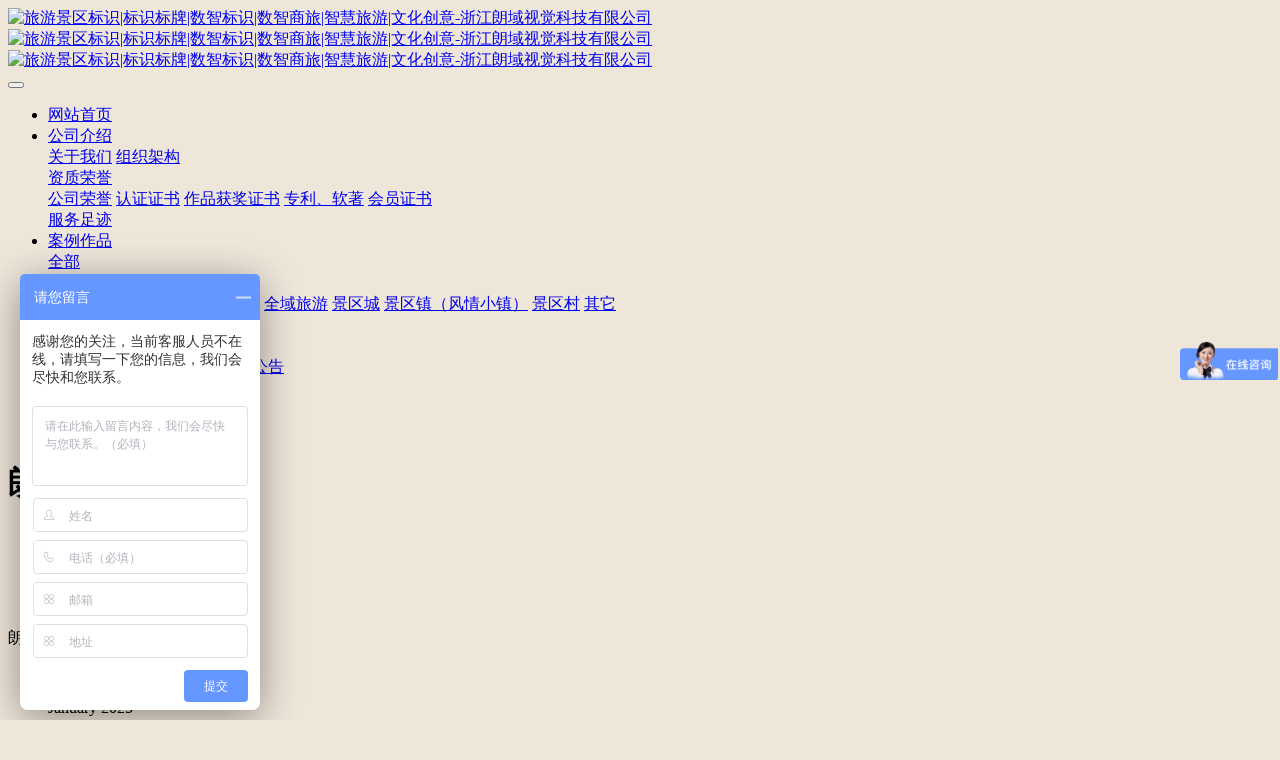

--- FILE ---
content_type: text/html;charset=UTF-8
request_url: http://www.zjlysjkj.com/news1/list-24-cn.html
body_size: 10078
content:
<!DOCTYPE HTML>
<html class="oxh met-web" >
<head>
<meta charset="utf-8">
<meta name="renderer" content="webkit">
<meta http-equiv="X-UA-Compatible" content="IE=edge,chrome=1">
<meta name="viewport" content="width=device-width,initial-scale=1.0,maximum-scale=1.0,minimum-scale=1.0,user-scalable=0,minimal-ui">
<meta name="format-detection" content="telephone=no">
<title>朗域动态-朗域视觉科技,数智标识,景区标识,旅游标识设计,标识标牌,标识标牌设计,标识标牌制作,景区标识,景区标牌,景区标识设计,景区标牌设计,景区标识制作,村庄景区标识,智慧旅游导览,导视系统,导向标识</title>
<meta name="description" content="浙江朗域视觉科技有限公司源自中国美术学院公共艺术设计研究院、环境导示研究所，创立于2004年，深耕品牌策划及导示标识行业近廿载，2017年开始研发基于标识的数智商旅服务系统。在围绕旅游标识视觉为主线、多行业服务齐头并进中，树立了高质量与高科技的双品牌标杆，已成为中国颇具综合实力的视觉系统研究、规划、设计、制作企业之一。">
<meta name="keywords" content="朗域视觉科技,数智标识,景区标识,旅游标识设计,标识标牌,标识标牌设计,标识标牌制作,景区标识,景区标牌,景区标识设计,景区标牌设计,景区标识制作,村庄景区标识,智慧旅游导览,导视系统,导向标识">
<meta name="generator" content="MetInfo 7.2.0" data-variable="../|cn|cn|mui753|2|24|0" data-user_name="">
<link href="../favicon.ico?1591769938" rel="shortcut icon" type="image/x-icon">
<link rel="stylesheet" type="text/css" href="../public/web/css/basic.css?1614586801">
<link rel="stylesheet" type="text/css" href="../templates/mui753/cache/news_cn.css?1767940304">
<script> var _hmt = _hmt || []; (function() { var hm = document.createElement("script"); hm.src = "https://hm.baidu.com/hm.js?aa1911debbe15051cbe1f69a663fcd7a"; var s = document.getElementsByTagName("script")[0]; s.parentNode.insertBefore(hm, s); })(); </script>
<meta name="baidu-site-verification" content="code-7cH4UGmwg2" />
<style>
body{
    background-color:#efe6da !important;font-family:Microsoft YaHei !important;}
h1,h2,h3,h4,h5,h6{font-family:Microsoft YaHei !important;}
</style>
<script>(function(){var t=navigator.userAgent;(t.indexOf("rv:11")>=0||t.indexOf("MSIE 10")>=0)&&document.write("<script src=\"../public/plugins/html5shiv.min.js\"><\/script>")})();</script>
</head>
<!--[if lte IE 9]>
<div class="text-xs-center m-b-0 bg-blue-grey-100 alert">
    <button type="button" class="close" aria-label="Close" data-dismiss="alert">
        <span aria-hidden="true">×</span>
    </button>
    你正在使用一个过时的浏览器。请升级你的浏览器，以提高您的体验。</div>
<![endif]-->
<body >
            <body class="met-navfixed     ny-nobanner ">
    <header class='met-head navbar-fixed-top' m-id='75' m-type='head_nav'>
    <nav class="navbar navbar-default box-shadow-none head_nav_met_28_7_75     " data-bg="#faf7f2|0.8" data-botbg="#faf7f2|0.8">
        <div class="container">
            <div class="row">
                <h1 hidden>旅游景区标识|标识标牌|数智标识|数智商旅|智慧旅游|文化创意-浙江朗域视觉科技有限公司</h1>
                <!-- logo -->
                <div class="navbar-header pull-xs-left">
                    <a href="../index-cn.html" class="met-logo vertical-align block pull-xs-left p-y-5" title="旅游景区标识|标识标牌|数智标识|数智商旅|智慧旅游|文化创意-浙江朗域视觉科技有限公司">
                        <div class="vertical-align-middle">
                            <img src="../upload/202006/1591760863.png" alt="旅游景区标识|标识标牌|数智标识|数智商旅|智慧旅游|文化创意-浙江朗域视觉科技有限公司" class="logo hidden-md-down">
                            <img src="../upload/202006/1592209731.png" alt="旅游景区标识|标识标牌|数智标识|数智商旅|智慧旅游|文化创意-浙江朗域视觉科技有限公司" class="logo hidden-sm-up">
                            <img src="../upload/202006/1591759495.png" alt="旅游景区标识|标识标牌|数智标识|数智商旅|智慧旅游|文化创意-浙江朗域视觉科技有限公司" class="logo1  hidden">
                        </div>
                    </a>
                </div>
                <!-- logo -->
                <button type="button" class="navbar-toggler hamburger hamburger-close collapsed p-x-5 head_nav_met_28_7_75-toggler" data-target="#head_nav_met_28_7_75-collapse" data-toggle="collapse">
                    <span class="sr-only"></span>
                    <span class="hamburger-bar"></span>
                </button>
                <!-- 会员注册登录 -->
                    
                <!-- 会员注册登录 -->

                <!-- 导航 -->
                <div class="collapse navbar-collapse navbar-collapse-toolbar pull-md-right p-0" id="head_nav_met_28_7_75-collapse">
                    <ul class="nav navbar-nav navlist">
                        <li class='nav-item'>
                            <a href="../index-cn.html" title="网站首页" class="nav-link
                                                            ">网站首页</a>
                        </li>
                                                                            <li class="nav-item dropdown m-l-0     ">
                                                            <a
                                href="../about3/-cn.html"
                                target='_self'                                title="公司介绍"
                                class="nav-link dropdown-toggle "
                                data-toggle="dropdown" data-hover="dropdown"
                            >
                                                        公司介绍</a>
                                                            <div class="dropdown-menu dropdown-menu-right dropdown-menu-bullet two-menu">
                                                                                                                                                                    <a href="../about3/56-cn.html" target='_self' title="关于我们" class='dropdown-item border-top1 hassub '>关于我们</a>
                                                                                                                                    <a href="../about3/73-cn.html" target='_self' title="组织架构" class='dropdown-item border-top1 hassub '>组织架构</a>
                                                                                                                                    <div class="dropdown-submenu border-top1     ">
                                    <a href="../about3/74-cn.html" target='_self' class="dropdown-item ">资质荣誉</a>
                                    <div class="dropdown-menu     ">
                                                                                    <a href="../about3/83-cn.html" target='_self' class="dropdown-item border-top1 " >公司荣誉</a>
                                                                                    <a href="../about3/85-cn.html" target='_self' class="dropdown-item border-top1 " >认证证书</a>
                                                                                    <a href="../about3/84-cn.html" target='_self' class="dropdown-item border-top1 " >作品获奖证书</a>
                                                                                    <a href="../about3/86-cn.html" target='_self' class="dropdown-item border-top1 " >专利、软著</a>
                                                                                    <a href="../about3/87-cn.html" target='_self' class="dropdown-item border-top1 " >会员证书</a>
                                                                            </div>
                                </div>
                                                                                                                                    <a href="../about3/75-cn.html" target='_self' title="服务足迹" class='dropdown-item border-top1 hassub '>服务足迹</a>
                                                                                            </div>
                        </li>
                                                                                                    <li class="nav-item dropdown m-l-0     ">
                                                            <a
                                href="../product1/list-1-cn.html"
                                target='_self'                                title="案例作品"
                                class="nav-link dropdown-toggle "
                                data-toggle="dropdown" data-hover="dropdown"
                            >
                                                        案例作品</a>
                                                            <div class="dropdown-menu dropdown-menu-right dropdown-menu-bullet two-menu">
                                                                                                <a href="../product1/list-1-cn.html" target='_self' title="全部" class='dropdown-item nav-parent hidden-lg-up'>全部</a>
                                                                                                                                    <div class="dropdown-submenu border-top1     ">
                                    <a href="../product1/list-12-cn.html" target='_self' class="dropdown-item ">文旅案例</a>
                                    <div class="dropdown-menu     ">
                                                                                    <a href="../product1/list-79-cn.html" target='_self' class="dropdown-item border-top1 " >世界文化遗产</a>
                                                                                    <a href="../product1/list-65-cn.html" target='_self' class="dropdown-item border-top1 " >度假区</a>
                                                                                    <a href="../product1/list-62-cn.html" target='_self' class="dropdown-item border-top1 " >A级景区</a>
                                                                                    <a href="../product1/list-63-cn.html" target='_self' class="dropdown-item border-top1 " >全域旅游</a>
                                                                                    <a href="../product1/list-68-cn.html" target='_self' class="dropdown-item border-top1 " >景区城</a>
                                                                                    <a href="../product1/list-64-cn.html" target='_self' class="dropdown-item border-top1 " >景区镇（风情小镇）</a>
                                                                                    <a href="../product1/list-69-cn.html" target='_self' class="dropdown-item border-top1 " >景区村</a>
                                                                                    <a href="../product1/list-67-cn.html" target='_self' class="dropdown-item border-top1 " >其它</a>
                                                                            </div>
                                </div>
                                                                                                                                    <a href="../product1/list-11-cn.html" target='_self' title="环境景观" class='dropdown-item border-top1 hassub '>环境景观</a>
                                                                                                                                    <a href="../product1/list-77-cn.html" target='_self' title="数智案例" class='dropdown-item border-top1 hassub '>数智案例</a>
                                                                                                                                    <a href="../product1/list-10-cn.html" target='_self' title="其       它" class='dropdown-item border-top1 hassub '>其       它</a>
                                                                                            </div>
                        </li>
                                                                                                    <li class="nav-item dropdown m-l-0     ">
                                                            <a
                                href="../news1/list-2-cn.html"
                                target='_self'                                title="新闻资讯"
                                class="nav-link dropdown-toggle active"
                                data-toggle="dropdown" data-hover="dropdown"
                            >
                                                        新闻资讯</a>
                                                            <div class="dropdown-menu dropdown-menu-right dropdown-menu-bullet two-menu">
                                                                                                <a href="../news1/list-2-cn.html" target='_self' title="全部" class='dropdown-item nav-parent hidden-lg-up'>全部</a>
                                                                                                                                    <a href="../news1/list-24-cn.html" target='_self' title="朗域动态" class='dropdown-item border-top1 hassub active'>朗域动态</a>
                                                                                                                                    <a href="../news1/list-25-cn.html" target='_self' title="行业资讯" class='dropdown-item border-top1 hassub '>行业资讯</a>
                                                                                                                                    <a href="../news1/list-23-cn.html" target='_self' title="活动公告" class='dropdown-item border-top1 hassub '>活动公告</a>
                                                                                            </div>
                        </li>
                                                                                                    <li class='nav-item m-l-0'>
                            <a href="../img2/list-49-cn.html" target='_self' title="商务合作" class="nav-link ">商务合作</a>
                        </li>
                                                                                                    <li class="nav-item dropdown m-l-0     ">
                                                            <a
                                href="../about4/-cn.html"
                                target='_self'                                title="联系我们"
                                class="nav-link dropdown-toggle "
                                data-toggle="dropdown" data-hover="dropdown"
                            >
                                                        联系我们</a>
                                                            <div class="dropdown-menu dropdown-menu-right dropdown-menu-bullet two-menu">
                                                                                                                                                                    <a href="../about4/71-cn.html" target='_self' title="联系我们" class='dropdown-item border-top1 hassub '>联系我们</a>
                                                                                                                                    <a href="../message/" target='_self' title="加盟朗域" class='dropdown-item border-top1 hassub '>加盟朗域</a>
                                                                                                                                    <a href="../job/" target='_self' title="招聘信息" class='dropdown-item border-top1 hassub '>招聘信息</a>
                                                                                            </div>
                        </li>
                                                                                                                                                                                </ul>
                </div>
                <!-- 导航 -->
            </div>
        </div>
    </nav>
</header>

                            <div class="banner_met_21_7_49-ny vertical-align text-xs-center" m-id='49' m-type='banner'>
            <h1 class="vertical-align-middle">朗域动态</h1>
        </div>
    

                <div class="subcolumn_nav_met_11_4_15" m-id='15' m-type='nocontent'>
	<div class="container">
		<div class="row">
			<div class="clearfix">
				<div class="subcolumn-nav">
					<ul class="subcolumn_nav_met_11_4_15-ul m-b-0 ulstyle">
										    					<li>
						<a href="../news1/list-2-cn.html"  title="全部" target='_self' 0						    						class="link"
												>全部</a>
					</li>
																    						<li>
							<a href="../news1/list-24-cn.html" title="朗域动态" 0 target='_self' class='active link'>朗域动态</a>
						</li>
																		    						<li>
							<a href="../news1/list-25-cn.html" title="行业资讯" 0 target='_self' class=' link'>行业资讯</a>
						</li>
																		    						<li>
							<a href="../news1/list-23-cn.html" title="活动公告" 0 target='_self' class=' link'>活动公告</a>
						</li>
																							</ul>
				</div>
		</div>
		    	</div>
	</div>
</div>
        

        <main class="news_list_page_met_21_3_60 met-news" m-id='60'>
    <div class="container">
        <div class="row">
        <div class="news-title-bor">
            <div class="">
                <div class="news-title-con">
                                            <span class="news-top">朗域动态</span>
                                                    <span class="news-hr"></span>
                        <p class="news-xs"></p>
                                    </div>
            </div>
        </div>

                                     <div class="col-md-9 met-news-body">
                <div class="row">
                                                        <div class="met-news-list">
                <ul class="ulstyle met-pager-ajax imagesize invisible" data-scale='500x640' m-id='60' data-plugin="appear" data-animate="slide-bottom50" data-repeat="false">
                                                                                                                                <li class='border-bottom1 news-jdf '>
                                    <div class="col-sm-3 news-left">

                                        <p class="time-day">08</p>
                                        <p class="time-my">
                                            <span>January</span>
                                            <span>2025</span>
                                        </p>
                                        <span class="time-hr"></span>
                                        <p  class="time-desc">朗域标识</p>
                                    </div>
                                    <div class="news-right col-sm-9">
                                        <div class="news-img">
                                            <a href="../news1/152-cn.html" title="【央视报道】鼓浪屿外籍游客激增，标识升级助力旅游服务提升！" target=_self>
                                               <img src="../upload/thumb_src/900_383/1736301858.jpg" alt="">
                                            </a>
                                        </div>
                                        <div class="news-text">
                                            <a href="../news1/152-cn.html" title="【央视报道】鼓浪屿外籍游客激增，标识升级助力旅游服务提升！" target=_self><h4 class="news-title">
                                                    <span style=''>【央视报道】鼓浪屿外籍游客激增，标识升级助力旅游服务提升！</span>                                            </h4></a>
                                            <span class="news-right-hr"></span>
                                            <p class="news-desc">1月2日，据央视财经频道（CCTV-2）报道，厦门鼓浪屿因国家出台过境免签政策，外籍游客日均增长71%。这座历史悠久的海岛名城，通过全新升级的标识导视系统，提升了国际旅游服务质量，获得国际游客的赞誉。</p>
                                            <a href="../news1/152-cn.html" class="news-btn">查看详情</a>
                                        </div>
                                    </div>
                                </li>
                                                                                                                                                                                                                                                                <li class='border-bottom1 news-jdf '>
                                    <div class="col-sm-3 news-left">

                                        <p class="time-day">24</p>
                                        <p class="time-my">
                                            <span>December</span>
                                            <span>2024</span>
                                        </p>
                                        <span class="time-hr"></span>
                                        <p  class="time-desc">朗域标识</p>
                                    </div>
                                    <div class="news-right col-sm-9">
                                        <div class="news-img">
                                            <a href="../news1/151-cn.html" title="揭秘！“2024智慧文旅典型案例奖”究竟花落谁家？" target=_self>
                                               <img src="../upload/thumb_src/900_383/1735033128.jpg" alt="">
                                            </a>
                                        </div>
                                        <div class="news-text">
                                            <a href="../news1/151-cn.html" title="揭秘！“2024智慧文旅典型案例奖”究竟花落谁家？" target=_self><h4 class="news-title">
                                                    <span style=''>揭秘！“2024智慧文旅典型案例奖”究竟花落谁家？</span>                                            </h4></a>
                                            <span class="news-right-hr"></span>
                                            <p class="news-desc">12月20日，由中国通信工业协会指导，中国通信工业协会物联网应用分会主办的第十五届物联网产业与智慧城市发展年会成功召开。本届年会聚焦“科技创新·数智未来”，深入探讨了智慧城市发展路径与策略，旨在推进中国式现代化城市建设。此次会议共计征集“物联网与智慧城市创新应用典型案例”500+，朗域凭借着《西塘古镇5A级旅游景区智慧导览系统》案例从中脱颖而出，荣获“2024智慧文旅典型案例奖”。智慧案例展示西塘</p>
                                            <a href="../news1/151-cn.html" class="news-btn">查看详情</a>
                                        </div>
                                    </div>
                                </li>
                                                                                                                                                                                                                                                                <li class='border-bottom1 news-jdf '>
                                    <div class="col-sm-3 news-left">

                                        <p class="time-day">24</p>
                                        <p class="time-my">
                                            <span>December</span>
                                            <span>2024</span>
                                        </p>
                                        <span class="time-hr"></span>
                                        <p  class="time-desc">朗域标识</p>
                                    </div>
                                    <div class="news-right col-sm-9">
                                        <div class="news-img">
                                            <a href="../news1/150-cn.html" title="金奖作品原来长这样！《青田景区城》设计作品让人大开眼界！" target=_self>
                                               <img src="../upload/thumb_src/900_383/1735030382.jpg" alt="">
                                            </a>
                                        </div>
                                        <div class="news-text">
                                            <a href="../news1/150-cn.html" title="金奖作品原来长这样！《青田景区城》设计作品让人大开眼界！" target=_self><h4 class="news-title">
                                                    <span style=''>金奖作品原来长这样！《青田景区城》设计作品让人大开眼界！</span>                                            </h4></a>
                                            <span class="news-right-hr"></span>
                                            <p class="news-desc">“城市未来”长三角视觉设计大赛是由上海市、江苏省、浙江省、安徽省三省一市的标识行业协会共同主办的赛事，是区域内最具影响力的设计赛事之一，旨在集聚行业内外的广告标识视觉创意设计与研究资源，助推长三角高质量一体化发展。第三届大赛参赛作品总数为1118件，其中金奖获主只有4名，由朗域设计的《青田景区城数智导示标识系统》作品在众多参赛作品中脱颖而出，荣获金奖！荣誉激励为培养更多的优秀人才，激励标识设计师积</p>
                                            <a href="../news1/150-cn.html" class="news-btn">查看详情</a>
                                        </div>
                                    </div>
                                </li>
                                                                                                                                                                                                                                                                <li class='border-bottom1 news-jdf '>
                                    <div class="col-sm-3 news-left">

                                        <p class="time-day">12</p>
                                        <p class="time-my">
                                            <span>January</span>
                                            <span>2024</span>
                                        </p>
                                        <span class="time-hr"></span>
                                        <p  class="time-desc">朗域标识</p>
                                    </div>
                                    <div class="news-right col-sm-9">
                                        <div class="news-img">
                                            <a href="../news1/149-cn.html" title="朗域参与起草的新版《公共信息图形符号》两项国标已发布实施" target=_self>
                                               <img src="../upload/thumb_src/900_383/1705047871.png" alt="">
                                            </a>
                                        </div>
                                        <div class="news-text">
                                            <a href="../news1/149-cn.html" title="朗域参与起草的新版《公共信息图形符号》两项国标已发布实施" target=_self><h4 class="news-title">
                                                    <span style=''>朗域参与起草的新版《公共信息图形符号》两项国标已发布实施</span>                                            </h4></a>
                                            <span class="news-right-hr"></span>
                                            <p class="news-desc">2023年，和中国标准化研究院、文化和旅游部等单位一起，浙江朗域参与起草的新版《公共信息图形符号 第1部分：通用符号》（GB/T 10001.1）和《公共信息图形符号 第8部分：行为指示符号》（GB/T 10001.8）由国家市场监管管理总局和国家标准化管理委员会正式发布，全国各单位遵照实施。在一众“国家高新技术企业”、“专精特新企业”、“上云用数赋智优秀供应商”等响亮名片中，“国家标准起草单位”</p>
                                            <a href="../news1/149-cn.html" class="news-btn">查看详情</a>
                                        </div>
                                    </div>
                                </li>
                                                                                                                                                                                                                                                                <li class='border-bottom1 news-jdf '>
                                    <div class="col-sm-3 news-left">

                                        <p class="time-day">14</p>
                                        <p class="time-my">
                                            <span>December</span>
                                            <span>2023</span>
                                        </p>
                                        <span class="time-hr"></span>
                                        <p  class="time-desc">朗域标识</p>
                                    </div>
                                    <div class="news-right col-sm-9">
                                        <div class="news-img">
                                            <a href="../news1/148-cn.html" title="武林一行 后会有期 - 朗域云首届“破局”研讨班圆满举办" target=_self>
                                               <img src="../upload/thumb_src/900_383/1702520141388664.png" alt="">
                                            </a>
                                        </div>
                                        <div class="news-text">
                                            <a href="../news1/148-cn.html" title="武林一行 后会有期 - 朗域云首届“破局”研讨班圆满举办" target=_self><h4 class="news-title">
                                                    <span style=''>武林一行 后会有期 - 朗域云首届“破局”研讨班圆满举办</span>                                            </h4></a>
                                            <span class="news-right-hr"></span>
                                            <p class="news-desc">思来想去，琢磨了足够的时日， 朗域致此行研讨，赋以“破局”二字，会天下友，结四海志，共前程路。 在这个虽无硝烟却拼打残酷、分秒上下即论成败的竞争式求生时代，无论是企业生命，还是个人生涯，时时刻刻，世事变迁之中，皆被“破局”的主旋律贯穿与共鸣。启缘于饶有温存的厦门广告展，一面匆匆，三言两语交汇，便约定了一场杭州的思智知行，11 月 30 日齐齐相赴。天堂城市的浪漫从不枉人间，骤降冬的情意，让见面的问</p>
                                            <a href="../news1/148-cn.html" class="news-btn">查看详情</a>
                                        </div>
                                    </div>
                                </li>
                                                                                                                                                    
                </ul>
                        <div class='m-t-20 text-xs-center hidden-sm-down' m-type="nosysdata">
                                 <div class='met_pager'><span class='PreSpan'>上一页</span><a href='../news1/list-24-cn.html' class='Ahover'>1</a><a href='../news1/list-24-2-cn.html' >2</a><a href='../news1/list-24-3-cn.html' >3</a><a href='../news1/list-24-4-cn.html' >4</a><a href='../news1/list-24-5-cn.html' >5</a><a href='../news1/list-24-6-cn.html' >6</a><a href='../news1/list-24-7-cn.html' >7</a><a href='../news1/list-24-11-cn.html' class='lastPage'>...11</a><a href='../news1/list-24-2-cn.html' class='NextA'>下一页</a>
					<span class='PageText'>转至第</span>
					<input type='text' id='metPageT' data-pageurl='index.php?lang=cn&class2=24&page=|-cn.html|11' value='1' />
					<input type='button' id='metPageB' value='页' />
			</div>
		                        </div>
                        <div class="met_pager met-pager-ajax-link hidden-md-up" data-plugin="appear" data-animate="slide-bottom" data-repeat="false" m-type="nosysdata">
                            <button type="button" class="btn btn-primary btn-block btn-squared ladda-button" id="met-pager-btn" data-plugin="ladda" data-style="slide-left" data-url="" data-page="1">
                                <i class="icon wb-chevron-down m-r-5" aria-hidden="true"></i>
                            </button>
                        </div>
                    </div>
                                </div>
        </div>
    

            <div class="col-md-3">
	<div class="row m0">
<aside class="sidebar_met_16_1_72 met-sidebar panel panel-body m-b-0" boxmh-h m-id='72' m-type='nocontent'>
	<div class="sidebar-search" data-placeholder="输入关键词搜索">
		                <form method="get" class="page-search-form" role="search" action="../news/index.php?lang=cn" m-id="search_column" m-type="nocontent">
            <input type="hidden" name="lang" value="cn" />
            <input type="hidden" name="stype" value="0" />
            <input type="hidden" name="search" value="search" /><input type="hidden" name="class1" value="2" />
            <div class="input-search input-search-dark">
                <button type="submit" class="input-search-btn"><i class="icon wb-search" aria-hidden="true"></i></button>
                <input
                type="text"
                class="form-control input-lg"
                name="content"
                value=""
                placeholder="请输入你感兴趣的关键词"
                >
            </div>
        </form>	</div>
	    	<ul class="sidebar-column list-icons">
				<li>
			<a href="../news1/list-2-cn.html" title="新闻资讯" class="    " target='_self'>新闻资讯</a>
		</li>
				<li>
			    			<a href="../news1/list-24-cn.html" title="朗域动态" class='active'>朗域动态</a>
	        		</li>
				<li>
			    			<a href="../news1/list-25-cn.html" title="行业资讯" class=''>行业资讯</a>
	        		</li>
				<li>
			    			<a href="../news1/list-23-cn.html" title="活动公告" class=''>活动公告</a>
	        		</li>
					</ul>
		    	<div class="sidebar-news-list recommend">
		<h3 class='font-size-16 m-0'>为你推荐</h3>
		<ul class="list-group list-group-bordered m-t-10 m-b-0">
								<li class="list-group-item">
				<a href="../news1/152-cn.html" title="【央视报道】鼓浪屿外籍游客激增，标识升级助力旅游服务提升！" target=_self>【央视报道】鼓浪屿外籍游客激增，标识升级助力旅游服务提升！</a>
			</li>
						<li class="list-group-item">
				<a href="../news1/151-cn.html" title="揭秘！“2024智慧文旅典型案例奖”究竟花落谁家？" target=_self>揭秘！“2024智慧文旅典型案例奖”究竟花落谁家？</a>
			</li>
						<li class="list-group-item">
				<a href="../news1/150-cn.html" title="金奖作品原来长这样！《青田景区城》设计作品让人大开眼界！" target=_self>金奖作品原来长这样！《青田景区城》设计作品让人大开眼界！</a>
			</li>
						<li class="list-group-item">
				<a href="../news1/149-cn.html" title="朗域参与起草的新版《公共信息图形符号》两项国标已发布实施" target=_self>朗域参与起草的新版《公共信息图形符号》两项国标已发布实施</a>
			</li>
						<li class="list-group-item">
				<a href="../news1/148-cn.html" title="武林一行 后会有期 - 朗域云首届“破局”研讨班圆满举办" target=_self>武林一行 后会有期 - 朗域云首届“破局”研讨班圆满举办</a>
			</li>
						<li class="list-group-item">
				<a href="../news1/147-cn.html" title="朗域基于“数智标识系统”的景区导览系统获评第一批全国智慧旅游“上云用数赋智”优秀解决方案" target=_self>朗域基于“数智标识系统”的景区导览系统获评第一批全国智慧旅游“上云用数赋智”优秀解决方案</a>
			</li>
						<li class="list-group-item">
				<a href="../news1/144-cn.html" title="2023第三届中国数智标识应用与发展研讨会暨第二届“城市未来”长三角视觉设计论坛及大奖赛颁奖仪式圆满举办" target=_self>2023第三届中国数智标识应用与发展研讨会暨第二届“城市未来”长三角视觉设计论坛及大奖赛颁奖仪式圆满举办</a>
			</li>
						<li class="list-group-item">
				<a href="../news1/143-cn.html" title="朗域荣获2023年度第一批浙江省“专精特新”企业称号" target=_self>朗域荣获2023年度第一批浙江省“专精特新”企业称号</a>
			</li>
						<li class="list-group-item">
				<a href="../news1/141-cn.html" title="科技改变生活 - 朗域数智绿道亮相2023全省绿道网建设暨城市园林绿化工作现场会" target=_self>科技改变生活 - 朗域数智绿道亮相2023全省绿道网建设暨城市园林绿化工作现场会</a>
			</li>
						<li class="list-group-item">
				<a href="../news1/140-cn.html" title="再创新高｜热烈祝贺朗域荣获高新技术企业证书" target=_self>再创新高｜热烈祝贺朗域荣获高新技术企业证书</a>
			</li>
					</ul>
	</div>
	</aside>
</div>
</div>
		</div>
    </div>
</main>

        <div class="foot_nav_met_16_2_87 border-top1 text-xs-center     hasbottom" m-id='87' m-type='foot_nav'>
	<div class="container">
		<div class="row mob-masonry     ">
			<div class="col-lg-4 col-md-12 col-xs-12 info masonry-item">
				    				    				    				<a id="met-weixin" data-plugin="webuiPopover" data-trigger="hover" data-animation="pop" data-placement='top' data-width='155' data-padding='0' data-content="<div class='text-xs-center'>
					<img src='../upload/202006/1591768236.jpg' alt='旅游景区标识|标识标牌|数智标识|数智商旅|智慧旅游|文化创意-浙江朗域视觉科技有限公司' width='150' height='150' id='met-weixin-img'></div>
				">
					<i class="fa fa-weixin"></i>
				</a>
								    								<a
				        			href="http://wpa.qq.com/msgrd?v=3&uin=200600571&site=qq&menu=yes"
    							rel="nofollow" target="_blank">
					<i class="fa fa-qq"></i>
				</a>
								    				    				    				    				    			</div>
			<div class="col-lg-4 col-md-12 col-xs-12 list masonry-item">
				    				<ul class='ulstyle m-b-0'>
									<li>
						<a href="../about3/-cn.html" target='_self' title="公司介绍"><i class="icon fa-angle-right"></i>    <span style=''>公司介绍</span></a>
					</li>
									<li>
						<a href="../product1/list-1-cn.html" target='_self' title="案例作品"><i class="icon fa-angle-right"></i>    <span style=''>案例作品</span></a>
					</li>
									<li>
						<a href="../news1/list-2-cn.html" target='_self' title="新闻资讯"><i class="icon fa-angle-right"></i>    <span style=''>新闻资讯</span></a>
					</li>
									<li>
						<a href="../img2/list-49-cn.html" target='_self' title="商务合作"><i class="icon fa-angle-right"></i>    <span style='color:#db1c1c ;'>商务合作</span></a>
					</li>
									<li>
						<a href="../about4/-cn.html" target='_self' title="联系我们"><i class="icon fa-angle-right"></i>    <span style=''>联系我们</span></a>
					</li>
								</ul>
			</div>
			<div class="col-lg-4 col-md-12 col-xs-12 list masonry-item">
				    					<h4>联系我们</h4>
								<div class="met-editor">
					<p style="white-space: normal;"><span style="font-family: 黑体, SimHei; color: rgb(0, 0, 0)">客服热线：400-688-9498</span></p><p style="white-space: normal;"><span style="font-family: 黑体, SimHei; color: rgb(0, 0, 0)">联系专线：199 5789 5533</span></p><p style="white-space: normal;"><span style="font-family: 黑体, SimHei; color: rgb(0, 0, 0);">客服QQ：200600571</span></p><p style="white-space: normal;"><span style="font-family: 黑体, SimHei; color: rgb(0, 0, 0);">邮箱：200600571@qq.com</span></p><p style="white-space: normal;"><span style="font-family: 黑体, SimHei; color: rgb(0, 0, 0);">地址：</span><span style="font-family: 黑体, SimHei; color: rgb(0, 0, 0);">杭州市拱墅区花园岗街88号运河万科中心3幢5F</span></p>				</div>
			</div>
		</div>
				    		<div class="met-copyright" m-id='87' m-type='foot'>
		    		<div>
			    			    			    			    				<p class="met-editor"><p style="text-align:center;">2010-2020 | 浙ICP备17046236号-5
 | <img src="../upload/202208/1659924145383522.png" data-width="20" data-height="20" title="" style="display: inline-block;"/>&nbsp;&nbsp;<a href="http://www.beian.gov.cn/portal/registerSystemInfo?recordcode=33010502007151" style="color:#c07b58;" target="_blank">浙公网安备 33010502007151号</a></p><p style="text-align: center;">朗域视觉科技&nbsp; 版权所有 | 标识牌设计 | 标识牌制作 | 数智标识 | 数智商旅 | 景区标识系统 | 智慧旅游<br/></p><p style="text-align: center;">杭州市拱墅区花园岗街88号运河万科中心3幢5F</p><p style="text-align: center;">全国客服热线：400-688-9498</p></p>
						    			<div class="powered_by_metinfo">Powered by <b><a href=https://www.metinfo.cn target=_blank title="CMS">MetInfo 7.2.0</a></b> &copy;2008-2026 &nbsp;<a href=https://www.mituo.cn target=_blank title="米拓建站">mituo.cn</a></div>
		</div>
		</div>
	</div>
</div>
    <div class="foot_nav_met_16_2_87_bottom text-xs-center     " m-id='87'     m-type="nocontent" data-bg="#faf7f2|#c07b58|0.9" data-ifbotc="#faf7f2">
    <div class="main">
                    <div class="">
        <a href="http://www.zjlysjkj.com/" class="item" target="_blank">
            <i class="fa fa-home"></i>
            <span>网站首页</span>
        </a>
    </div>
                <div class="">
        <a href="http://www.zjlysjkj.com/zhaoshang/" class="item" target="_blank">
            <i class="fa fa-envelope"></i>
            <span>招商加盟</span>
        </a>
    </div>
                <div class="">
        <a href="http://www.zjlysjkj.com/product1/" class="item" target="_blank">
            <i class="fa fa-cubes"></i>
            <span>案例作品</span>
        </a>
    </div>
                <div class="">
        <a href="tel:400 688 9498" class="item" target="_blank">
            <i class="fa fa-phone"></i>
            <span>服务热线</span>
        </a>
    </div>
            </div>
</div>

        <button type="button" class="btn btn-icon btn-primary btn-squared back_top_met_16_1_58 met-scroll-top     " hidden m-id='58' m-type='nocontent'>
	<i class="icon wb-chevron-up" aria-hidden="true"></i>
</button>

<input type="hidden" name="met_lazyloadbg" value="">
<script src="../cache/lang_json_cn.js?1767939793"></script>
<script src="../public/web/js/basic.js?1614586801" data-js_url="../templates/mui753/cache/news_cn.js?1767940304" id="met-page-js"></script>
      <script>
      (function(){
         var src = (document.location.protocol == "http:") ? "http://js.passport.qihucdn.com/11.0.1.js?d182b3f28525f2db83acfaaf6e696dba":"https://jspassport.ssl.qhimg.com/11.0.1.js?d182b3f28525f2db83acfaaf6e696dba";
         document.write('<script src="' + src + '" id="sozz"><\/script>');
      })();
      </script>     <script type="text/javascript" src="http://www.zjlysjkj.com/app/app/met_stat/web/templates/js/met_stat.js"></script>
</body>
</html>